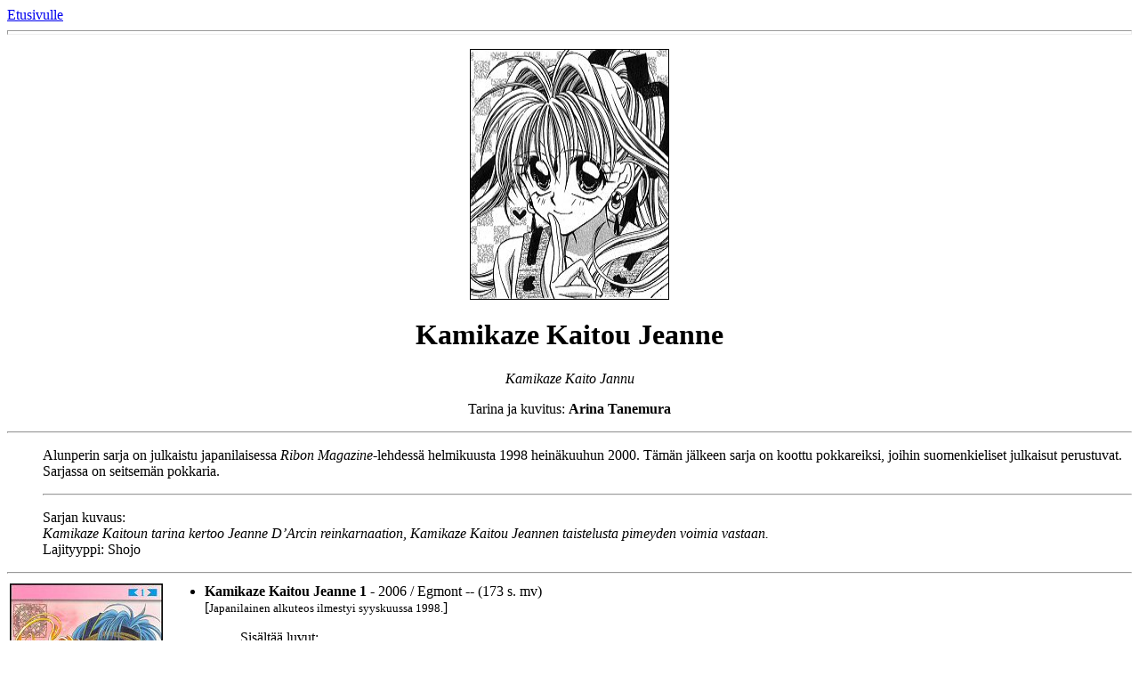

--- FILE ---
content_type: text/html
request_url: https://sarjakuvat.eurocomics.info/kamikaze_kaitou_jeanne.html
body_size: 1702
content:
<HTML>
<HEAD><TITLE>Kamikaze Kaitou Jeanne / Arina Tanemura</TITLE>
<META name="description" content="Suomessa julkaistut Kamikaze Kaitou Jeanne -sarjakuvat.
                                  Index of the Kamikaze Kaitou Jeanne comics by Arina Tanemura published in Finland.">
<META name="keywords" content="manga,Arina Tanemura,Kamikaze Kaitou Jeanne">
<META name="author" content="Kimmo_Lakoma">
<META HTTP-EQUIV="Keywords" CONTENT="manga,Arina Tanemura,Kamikaze Kaitou Jeanne">
<META HTTP-EQUIV="Author" CONTENT="Kimmo_Lakoma"> 
<META HTTP-EQUIV="Content-Type" content="text/html; charset=iso-8859-1">
</HEAD>
<BODY>
<A HREF="index.html" target="_top">Etusivulle</A>
<HR size="5">
<P>

<CENTER>
<IMG src="pics/manga/kamikaze_kaitou_jeanne.jpg"
border=1 width=222 height=280 alt="Kamikaze Kaitou Jeanne">
<H1>Kamikaze Kaitou Jeanne</H1>
<I>Kamikaze Kaito Jannu</I>

<P>Tarina ja kuvitus: <B>Arina Tanemura</B>

</CENTER>
<P>

<HR>
<UL>Alunperin sarja on julkaistu japanilaisessa <I>Ribon Magazine</I>-lehdessä helmikuusta 1998 heinäkuuhun 2000. Tämän jälkeen sarja on koottu pokkareiksi, joihin suomenkieliset julkaisut perustuvat. Sarjassa on seitsemän pokkaria.
<P>
<HR>
<P>
Sarjan kuvaus:<BR>
<I>Kamikaze Kaitoun tarina kertoo Jeanne D’Arcin reinkarnaation, Kamikaze Kaitou Jeannen taistelusta pimeyden voimia vastaan.</I>
<BR>Lajityyppi: Shojo
</UL>

<HR>
<TABLE width=100%>
<TR valign=top>
<TD width=175>
<IMG src="pics/manga/kamikaze_kaitou_jeanne-01.jpg"
border=1 width=170 height=264 alt="Kansi: Kamikaze Kaitou Jeanne 1">
<TD>
<UL>
<LI><B>Kamikaze Kaitou Jeanne 1</B> - 2006 / Egmont -- (173 s. mv)
<BR>[<FONT size=-1>Japanilainen alkuteos ilmestyi syyskuussa 1998.</FONT>]
<OL start=1>
<P>Sisältää luvut:
<LI>Loistelias Mademoiselle 
<LI>Piece of Love 
<LI>Puhtaan tähden lailla virtaava sielu 
<LI>Jumala, krusifiksi ja lupaus
</OL>
</UL>
</TABLE>

<HR>
<TABLE width=100%>
<TR valign=top>
<TD width=175>
<IMG src="pics/manga/kamikaze_kaitou_jeanne-02.jpg"
border=1 width=170 height=264 alt="Kansi: Kamikaze Kaitou Jeanne 2">
<TD>
<UL>
<LI><B>Kamikaze Kaitou Jeanne 2</B> - 2006 / Egmont -- (176 s. mv)
<BR>[<FONT size=-1>Japanilainen alkuteos ilmestyi tammikuussa 1999.</FONT>]
<OL start=5>
<P>Sisältää luvut:
<LI>Taivaan ja meren dioraama 
<LI>Sentimental Labyrinth 
<LI>Vallankumouksen Yö 
<LI>Real Heart 
<BR>Lisätarina: Miyako Catalysis
</OL>
</UL>
</TABLE>

<HR>
<TABLE width=100%>
<TR valign=top>
<TD width=175>
<IMG src="pics/manga/kamikaze_kaitou_jeanne-03.jpg"
border=1 width=170 height=263 alt="Kansi: Kamikaze Kaitou Jeanne 3">
<TD>
<UL>
<LI><B>Kamikaze Kaitou Jeanne 3</B> - 2006 / Egmont -- (207 s. mv)
<BR>[<FONT size=-1>Japanilainen alkuteos ilmestyi toukokuussa 1999.</FONT>]
<OL start=9>
<P>Sisältää luvut:
<LI>Jotta rakastaisit minua... 
<LI>...muutun ruusuksesi 
<LI>Vierelläsi 
<LI>Kuin metsässä uiva kala 
<LI>Kolme askelta totuuteen
</OL>
</UL>
</TABLE>

<HR>
<TABLE width=100%>
<TR valign=top>
<TD width=175>
<IMG src="pics/manga/kamikaze_kaitou_jeanne-04.jpg"
border=1 width=170 height=259 alt="Kansi: Kamikaze Kaitou Jeanne 4">
<TD>
<UL>
<LI><B>Kamikaze Kaitou Jeanne 4</B> - 2006 / Egmont -- (182 s. mv)
<BR>[<FONT size=-1>Japanilainen alkuteos ilmestyi syyskuussa 1999.</FONT>]
<OL start=14>
<P>Sisältää luvut:
<LI>Ystävällisyys kuin huumaava unikon siemen? 
<LI>Valkean pojan pitäisi pystyä lentämään 
<LI>Rukouksen tulos 
<LI>Päätetyssä kohtalossa 
<LI>Kirottu rakastaja
</OL>
</UL>
</TABLE>

<HR>
<TABLE width=100%>
<TR valign=top>
<TD width=175>
<IMG src="pics/manga/kamikaze_kaitou_jeanne-05.jpg"
border=1 width=170 height=259 alt="Kansi: Kamikaze Kaitou Jeanne 5">
<TD>
<UL>
<LI><B>Kamikaze Kaitou Jeanne 5</B> - 2006 / Egmont -- (170 s. mv)
<BR>[<FONT size=-1>Japanilainen alkuteos ilmestyi helmikuussa 2000.</FONT>]
<OL start=19>
<P>Sisältää luvut:
<LI>Hyvästi, harhaileva avaruuden kala. 
<LI>Fin Fish 
<LI>Puhtaus, jalot silmät ja syy... 
<LI>Älä koskaan epäröi 
<BR>Lisätarina: Accessin legenda
</OL>
</UL>
</TABLE>

<HR>
<TABLE width=100%>
<TR valign=top>
<TD width=175>
<IMG src="pics/manga/kamikaze_kaitou_jeanne-06.jpg"
border=1 width=170 height=259 alt="Kansi: Kamikaze Kaitou Jeanne 6">
<TD>
<UL>
<LI><B>Kamikaze Kaitou Jeanne 6</B> - 2006 / Egmont -- (172 s. mv)
<BR>[<FONT size=-1>Japanilainen alkuteos ilmestyi kesäkuussa 2000.</FONT>]
<OL start=23>
<P>Sisältää luvut:
<LI>Tuuli ja syntymä 
<LI>Ei valoa ilman varjoja 
<LI>Yritä parhaasi, Minazuki 
<LI>Katoavat tunteet 
<LI>Totta puhuen...
</OL>
</UL>
</TABLE>

<HR>
<TABLE width=100%>
<TR valign=top>
<TD width=175>
<IMG src="pics/manga/kamikaze_kaitou_jeanne-07.jpg"
border=1 width=170 height=268 alt="Kansi: Kamikaze Kaitou Jeanne 7">
<TD>
<UL>
<LI><B>Kamikaze Kaitou Jeanne 7</B> - 2006 / Egmont -- (192 s. mv)
<BR>[<FONT size=-1>Japanilainen alkuteos ilmestyi elokuussa 2000.</FONT>]
<OL start=28>
<P>Sisältää luvut:
<LI>Lupaus 
<LI>Toivomus tähdenlennolta 
<LI>Vapaudun äärettömälle taivaalle, kunnes tapaamme maailman lopussa... 
<BR>Lisätarina: Let's Go Silk Road!
</OL>
</UL>
</TABLE>


<HR>
<TABLE width=100%>
<TR valign=top>
<TD>16.07.2011
<TD align=right><FONT size=-2><I><A HREF="palaute.html" target="_self">Kimmo_Lakoma</A></I></FONT>
</TABLE>
<HR size="5">
<A HREF="index.html" target="_top">Etusivulle</A>

<script src="http://www.google-analytics.com/urchin.js" type="text/javascript">
</script>
<script type="text/javascript">
try {
_uacct = "UA-1290135-2";
urchinTracker();
} catch(err) {}</script>
</BODY>
</HTML>
